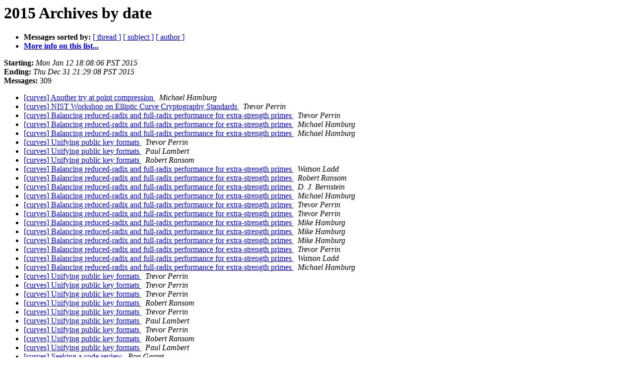

--- FILE ---
content_type: text/html
request_url: https://moderncrypto.org/mail-archive/curves/2015/date.html
body_size: 5843
content:
<!DOCTYPE HTML PUBLIC "-//W3C//DTD HTML 4.01 Transitional//EN">
<HTML>
  <HEAD>
     <title>The Curves 2015 Archive by date</title>
     <META NAME="robots" CONTENT="noindex,follow">
     <META http-equiv="Content-Type" content="text/html; charset=us-ascii">
  </HEAD>
  <BODY BGCOLOR="#ffffff">
      <a name="start"></A>
      <h1>2015 Archives by date</h1>
      <ul>
         <li> <b>Messages sorted by:</b>
	        <a href="thread.html#start">[ thread ]</a>
		<a href="subject.html#start">[ subject ]</a>
		<a href="author.html#start">[ author ]</a>
		

	     <li><b><a href="https://moderncrypto.org/mailman/listinfo/curves">More info on this list...
                    </a></b></li>
      </ul>
      <p><b>Starting:</b> <i>Mon Jan 12 18:08:06 PST 2015</i><br>
         <b>Ending:</b> <i>Thu Dec 31 21:29:08 PST 2015</i><br>
         <b>Messages:</b> 309<p>
     <ul>

<LI><A HREF="000371.html">[curves] Another try at point compression
</A><A NAME="371">&nbsp;</A>
<I>Michael Hamburg
</I>

<LI><A HREF="000372.html">[curves] NIST Workshop on Elliptic Curve Cryptography Standards
</A><A NAME="372">&nbsp;</A>
<I>Trevor Perrin
</I>

<LI><A HREF="000373.html">[curves] Balancing reduced-radix and full-radix performance for	extra-strength primes
</A><A NAME="373">&nbsp;</A>
<I>Trevor Perrin
</I>

<LI><A HREF="000374.html">[curves] Balancing reduced-radix and full-radix performance for	extra-strength primes
</A><A NAME="374">&nbsp;</A>
<I>Michael Hamburg
</I>

<LI><A HREF="000375.html">[curves] Balancing reduced-radix and full-radix performance for	extra-strength primes
</A><A NAME="375">&nbsp;</A>
<I>Michael Hamburg
</I>

<LI><A HREF="000376.html">[curves] Unifying public key formats
</A><A NAME="376">&nbsp;</A>
<I>Trevor Perrin
</I>

<LI><A HREF="000377.html">[curves] Unifying public key formats
</A><A NAME="377">&nbsp;</A>
<I>Paul Lambert
</I>

<LI><A HREF="000378.html">[curves] Unifying public key formats
</A><A NAME="378">&nbsp;</A>
<I>Robert Ransom
</I>

<LI><A HREF="000379.html">[curves] Balancing reduced-radix and full-radix performance for extra-strength primes
</A><A NAME="379">&nbsp;</A>
<I>Watson Ladd
</I>

<LI><A HREF="000380.html">[curves] Balancing reduced-radix and full-radix performance for extra-strength primes
</A><A NAME="380">&nbsp;</A>
<I>Robert Ransom
</I>

<LI><A HREF="000381.html">[curves] Balancing reduced-radix and full-radix performance for extra-strength primes
</A><A NAME="381">&nbsp;</A>
<I>D. J. Bernstein
</I>

<LI><A HREF="000382.html">[curves] Balancing reduced-radix and full-radix performance for	extra-strength primes
</A><A NAME="382">&nbsp;</A>
<I>Michael Hamburg
</I>

<LI><A HREF="000383.html">[curves] Balancing reduced-radix and full-radix performance for extra-strength primes
</A><A NAME="383">&nbsp;</A>
<I>Trevor Perrin
</I>

<LI><A HREF="000384.html">[curves] Balancing reduced-radix and full-radix performance for extra-strength primes
</A><A NAME="384">&nbsp;</A>
<I>Trevor Perrin
</I>

<LI><A HREF="000385.html">[curves] Balancing reduced-radix and full-radix performance for extra-strength primes
</A><A NAME="385">&nbsp;</A>
<I>Mike Hamburg
</I>

<LI><A HREF="000386.html">[curves] Balancing reduced-radix and full-radix performance for extra-strength primes
</A><A NAME="386">&nbsp;</A>
<I>Mike Hamburg
</I>

<LI><A HREF="000387.html">[curves] Balancing reduced-radix and full-radix performance for extra-strength primes
</A><A NAME="387">&nbsp;</A>
<I>Mike Hamburg
</I>

<LI><A HREF="000388.html">[curves] Balancing reduced-radix and full-radix performance for extra-strength primes
</A><A NAME="388">&nbsp;</A>
<I>Trevor Perrin
</I>

<LI><A HREF="000389.html">[curves] Balancing reduced-radix and full-radix performance for extra-strength primes
</A><A NAME="389">&nbsp;</A>
<I>Watson Ladd
</I>

<LI><A HREF="000390.html">[curves] Balancing reduced-radix and full-radix performance for	extra-strength primes
</A><A NAME="390">&nbsp;</A>
<I>Michael Hamburg
</I>

<LI><A HREF="000391.html">[curves] Unifying public key formats
</A><A NAME="391">&nbsp;</A>
<I>Trevor Perrin
</I>

<LI><A HREF="000392.html">[curves] Unifying public key formats
</A><A NAME="392">&nbsp;</A>
<I>Trevor Perrin
</I>

<LI><A HREF="000393.html">[curves] Unifying public key formats
</A><A NAME="393">&nbsp;</A>
<I>Trevor Perrin
</I>

<LI><A HREF="000394.html">[curves] Unifying public key formats
</A><A NAME="394">&nbsp;</A>
<I>Robert Ransom
</I>

<LI><A HREF="000395.html">[curves] Unifying public key formats
</A><A NAME="395">&nbsp;</A>
<I>Trevor Perrin
</I>

<LI><A HREF="000396.html">[curves] Unifying public key formats
</A><A NAME="396">&nbsp;</A>
<I>Paul Lambert
</I>

<LI><A HREF="000397.html">[curves] Unifying public key formats
</A><A NAME="397">&nbsp;</A>
<I>Trevor Perrin
</I>

<LI><A HREF="000398.html">[curves] Unifying public key formats
</A><A NAME="398">&nbsp;</A>
<I>Robert Ransom
</I>

<LI><A HREF="000399.html">[curves] Unifying public key formats
</A><A NAME="399">&nbsp;</A>
<I>Paul Lambert
</I>

<LI><A HREF="000400.html">[curves] Seeking a code review
</A><A NAME="400">&nbsp;</A>
<I>Ron Garret
</I>

<LI><A HREF="000401.html">[curves] Seeking a code review
</A><A NAME="401">&nbsp;</A>
<I>Frithjof Schulze
</I>

<LI><A HREF="000402.html">[curves] Curves and code for Identity-based Encryption
</A><A NAME="402">&nbsp;</A>
<I>Trevor Perrin
</I>

<LI><A HREF="000403.html">[curves] Curves and code for Identity-based Encryption
</A><A NAME="403">&nbsp;</A>
<I>Watson Ladd
</I>

<LI><A HREF="000404.html">[curves] Curves and code for Identity-based Encryption
</A><A NAME="404">&nbsp;</A>
<I>Filipe
</I>

<LI><A HREF="000405.html">[curves] Curves and code for Identity-based Encryption
</A><A NAME="405">&nbsp;</A>
<I>Michael Hamburg
</I>

<LI><A HREF="000406.html">[curves] Curves and code for Identity-based Encryption
</A><A NAME="406">&nbsp;</A>
<I>Diego Aranha
</I>

<LI><A HREF="000407.html">[curves] Decaf: simple ECC for groups of prime order p
</A><A NAME="407">&nbsp;</A>
<I>Michael Hamburg
</I>

<LI><A HREF="000408.html">[curves] PAKE use cases
</A><A NAME="408">&nbsp;</A>
<I>Brian Warner
</I>

<LI><A HREF="000409.html">[curves] PAKE questions
</A><A NAME="409">&nbsp;</A>
<I>Brian Warner
</I>

<LI><A HREF="000410.html">[curves] PAKE questions
</A><A NAME="410">&nbsp;</A>
<I>Michael Scott
</I>

<LI><A HREF="000411.html">[curves] PAKE use cases
</A><A NAME="411">&nbsp;</A>
<I>Feng Hao
</I>

<LI><A HREF="000412.html">[curves] PAKE questions
</A><A NAME="412">&nbsp;</A>
<I>Michael Hamburg
</I>

<LI><A HREF="000413.html">[curves] PAKE use cases
</A><A NAME="413">&nbsp;</A>
<I>Trevor Perrin
</I>

<LI><A HREF="000414.html">[curves] PAKE questions
</A><A NAME="414">&nbsp;</A>
<I>Brian Warner
</I>

<LI><A HREF="000415.html">[curves] PAKE questions
</A><A NAME="415">&nbsp;</A>
<I>Michael Hamburg
</I>

<LI><A HREF="000416.html">[curves] PAKE use cases
</A><A NAME="416">&nbsp;</A>
<I>Trevor Perrin
</I>

<LI><A HREF="000417.html">[curves] PAKE questions
</A><A NAME="417">&nbsp;</A>
<I>Trevor Perrin
</I>

<LI><A HREF="000418.html">[curves] PAKE questions
</A><A NAME="418">&nbsp;</A>
<I>Trevor Perrin
</I>

<LI><A HREF="000419.html">[curves] PAKE questions
</A><A NAME="419">&nbsp;</A>
<I>Mike Hamburg
</I>

<LI><A HREF="000420.html">[curves] PAKE questions
</A><A NAME="420">&nbsp;</A>
<I>Mike Hamburg
</I>

<LI><A HREF="000421.html">[curves] PAKE questions
</A><A NAME="421">&nbsp;</A>
<I>Robert Ransom
</I>

<LI><A HREF="000422.html">[curves] PAKE use cases
</A><A NAME="422">&nbsp;</A>
<I>Feng Hao
</I>

<LI><A HREF="000423.html">[curves] PAKE use cases
</A><A NAME="423">&nbsp;</A>
<I>Trevor Perrin
</I>

<LI><A HREF="000424.html">[curves] SPAKE2 and SPAKE2 Elligator Edition
</A><A NAME="424">&nbsp;</A>
<I>Mike Hamburg
</I>

<LI><A HREF="000425.html">[curves] SPAKE2 and SPAKE2 Elligator Edition
</A><A NAME="425">&nbsp;</A>
<I>Michael Scott
</I>

<LI><A HREF="000426.html">[curves] SPAKE2 and SPAKE2 Elligator Edition
</A><A NAME="426">&nbsp;</A>
<I>Michael Scott
</I>

<LI><A HREF="000427.html">[curves] SPAKE2 and SPAKE2 Elligator Edition
</A><A NAME="427">&nbsp;</A>
<I>Mike Hamburg
</I>

<LI><A HREF="000428.html">[curves] SPAKE2 and SPAKE2 Elligator Edition
</A><A NAME="428">&nbsp;</A>
<I>Michael Scott
</I>

<LI><A HREF="000429.html">[curves] SPAKE2 and SPAKE2 Elligator Edition
</A><A NAME="429">&nbsp;</A>
<I>Watson Ladd
</I>

<LI><A HREF="000430.html">[curves] SPAKE2 and SPAKE2 Elligator Edition
</A><A NAME="430">&nbsp;</A>
<I>Trevor Perrin
</I>

<LI><A HREF="000431.html">[curves] Threshold ECDSA / comparison to Schnorr
</A><A NAME="431">&nbsp;</A>
<I>Trevor Perrin
</I>

<LI><A HREF="000432.html">[curves] Threshold ECDSA / comparison to Schnorr
</A><A NAME="432">&nbsp;</A>
<I>Frederic Jacobs
</I>

<LI><A HREF="000433.html">[curves] Threshold ECDSA / comparison to Schnorr
</A><A NAME="433">&nbsp;</A>
<I>Watson Ladd
</I>

<LI><A HREF="000434.html">[curves] Threshold ECDSA / comparison to Schnorr
</A><A NAME="434">&nbsp;</A>
<I>Trevor Perrin
</I>

<LI><A HREF="000435.html">[curves] Threshold ECDSA / comparison to Schnorr
</A><A NAME="435">&nbsp;</A>
<I>Tony Arcieri
</I>

<LI><A HREF="000436.html">[curves] Ed448-Goldilocks on NEON; point encoding
</A><A NAME="436">&nbsp;</A>
<I>Michael Hamburg
</I>

<LI><A HREF="000437.html">[curves] Threshold ECDSA / comparison to Schnorr
</A><A NAME="437">&nbsp;</A>
<I>Tim Ruffing
</I>

<LI><A HREF="000438.html">[curves] Threshold ECDSA / comparison to Schnorr
</A><A NAME="438">&nbsp;</A>
<I>Trevor Perrin
</I>

<LI><A HREF="000439.html">[curves] Ed448-Goldilocks on NEON; point encoding
</A><A NAME="439">&nbsp;</A>
<I>Trevor Perrin
</I>

<LI><A HREF="000440.html">[curves] Ed448-Goldilocks on NEON; point encoding
</A><A NAME="440">&nbsp;</A>
<I>Michael Hamburg
</I>

<LI><A HREF="000441.html">[curves] Ed448-Goldilocks on NEON; point encoding
</A><A NAME="441">&nbsp;</A>
<I>Trevor Perrin
</I>

<LI><A HREF="000442.html">[curves] Threshold ECDSA / comparison to Schnorr
</A><A NAME="442">&nbsp;</A>
<I>Tom Ritter
</I>

<LI><A HREF="000443.html">[curves] Threshold ECDSA / comparison to Schnorr
</A><A NAME="443">&nbsp;</A>
<I>Steven A Goldfeder
</I>

<LI><A HREF="000444.html">[curves] Threshold ECDSA / comparison to Schnorr
</A><A NAME="444">&nbsp;</A>
<I>Trevor Perrin
</I>

<LI><A HREF="000445.html">[curves] Distribution-ready optimized code
</A><A NAME="445">&nbsp;</A>
<I>Samuel Neves
</I>

<LI><A HREF="000446.html">[curves] Distribution-ready optimized code
</A><A NAME="446">&nbsp;</A>
<I>Mike Hamburg
</I>

<LI><A HREF="000447.html">[curves] Distribution-ready optimized code
</A><A NAME="447">&nbsp;</A>
<I>Tony Arcieri
</I>

<LI><A HREF="000448.html">[curves] Distribution-ready optimized code
</A><A NAME="448">&nbsp;</A>
<I>Watson Ladd
</I>

<LI><A HREF="000449.html">[curves] A new curve
</A><A NAME="449">&nbsp;</A>
<I>Michael Scott
</I>

<LI><A HREF="000450.html">[curves] Distribution-ready optimized code
</A><A NAME="450">&nbsp;</A>
<I>Mike Hamburg
</I>

<LI><A HREF="000451.html">[curves] A new curve
</A><A NAME="451">&nbsp;</A>
<I>Mike Hamburg
</I>

<LI><A HREF="000452.html">[curves] Distribution-ready optimized code
</A><A NAME="452">&nbsp;</A>
<I>Samuel Neves
</I>

<LI><A HREF="000453.html">[curves] Distribution-ready optimized code
</A><A NAME="453">&nbsp;</A>
<I>Michael Hamburg
</I>

<LI><A HREF="000454.html">[curves] Distribution-ready optimized code
</A><A NAME="454">&nbsp;</A>
<I>Tony Arcieri
</I>

<LI><A HREF="000455.html">[curves] Fwd:  Threshold ECDSA / comparison to Schnorr
</A><A NAME="455">&nbsp;</A>
<I>Trevor Perrin
</I>

<LI><A HREF="000456.html">[curves] A new curve
</A><A NAME="456">&nbsp;</A>
<I>Michael Scott
</I>

<LI><A HREF="000457.html">[curves] Threshold ECDSA / comparison to Schnorr
</A><A NAME="457">&nbsp;</A>
<I>Gregory Maxwell
</I>

<LI><A HREF="000458.html">[curves] Proof of Transition to keep DNSChain servers honest
</A><A NAME="458">&nbsp;</A>
<I>Tao Effect
</I>

<LI><A HREF="000459.html">[curves] Proof of Transition to keep DNSChain servers honest
</A><A NAME="459">&nbsp;</A>
<I>Tao Effect
</I>

<LI><A HREF="000460.html">[curves] Threshold ECDSA / comparison to Schnorr
</A><A NAME="460">&nbsp;</A>
<I>Trevor Perrin
</I>

<LI><A HREF="000461.html">[curves] Distribution-ready optimized code
</A><A NAME="461">&nbsp;</A>
<I>Trevor Perrin
</I>

<LI><A HREF="000462.html">[curves] Distribution-ready optimized code
</A><A NAME="462">&nbsp;</A>
<I>Peter Schwabe
</I>

<LI><A HREF="000463.html">[curves] Distribution-ready optimized code
</A><A NAME="463">&nbsp;</A>
<I>Tony Arcieri
</I>

<LI><A HREF="000464.html">[curves] Distribution-ready optimized code
</A><A NAME="464">&nbsp;</A>
<I>Andrew Moon
</I>

<LI><A HREF="000465.html">[curves] Distribution-ready optimized code
</A><A NAME="465">&nbsp;</A>
<I>Irene Knapp
</I>

<LI><A HREF="000466.html">[curves] Distribution-ready optimized code
</A><A NAME="466">&nbsp;</A>
<I>Tony Arcieri
</I>

<LI><A HREF="000467.html">[curves] Distribution-ready optimized code
</A><A NAME="467">&nbsp;</A>
<I>Irene Knapp
</I>

<LI><A HREF="000468.html">[curves] Distribution-ready optimized code
</A><A NAME="468">&nbsp;</A>
<I>Michael Hamburg
</I>

<LI><A HREF="000469.html">[curves] Distribution-ready optimized code
</A><A NAME="469">&nbsp;</A>
<I>Irene Knapp
</I>

<LI><A HREF="000470.html">[curves] Distribution-ready optimized code
</A><A NAME="470">&nbsp;</A>
<I>Tony Arcieri
</I>

<LI><A HREF="000471.html">[curves] Distribution-ready optimized code
</A><A NAME="471">&nbsp;</A>
<I>Irene Knapp
</I>

<LI><A HREF="000472.html">[curves] Distribution-ready optimized code
</A><A NAME="472">&nbsp;</A>
<I>Trevor Perrin
</I>

<LI><A HREF="000473.html">[curves] Distribution-ready optimized code
</A><A NAME="473">&nbsp;</A>
<I>Diego Aranha
</I>

<LI><A HREF="000474.html">[curves] Security of using the same private key for X25519 and	Ed25519/EdDSA
</A><A NAME="474">&nbsp;</A>
<I>Tony Arcieri
</I>

<LI><A HREF="000475.html">[curves] Improvements on discrete log for Koblitz curves?
</A><A NAME="475">&nbsp;</A>
<I>Trevor Perrin
</I>

<LI><A HREF="000476.html">[curves] Improvements on discrete log for Koblitz curves?
</A><A NAME="476">&nbsp;</A>
<I>Diego Aranha
</I>

<LI><A HREF="000477.html">[curves] Improvements on discrete log for Koblitz curves?
</A><A NAME="477">&nbsp;</A>
<I>Steven Galbraith
</I>

<LI><A HREF="000478.html">[curves] Distribution-ready optimized code
</A><A NAME="478">&nbsp;</A>
<I>Andrew Moon
</I>

<LI><A HREF="000479.html">[curves] Improvements on discrete log for Koblitz curves?
</A><A NAME="479">&nbsp;</A>
<I>Gregory Maxwell
</I>

<LI><A HREF="000480.html">[curves] pure-python Ed25519 library for review
</A><A NAME="480">&nbsp;</A>
<I>Brian Warner
</I>

<LI><A HREF="000481.html">[curves] pure-python Ed25519 library for review
</A><A NAME="481">&nbsp;</A>
<I>Gregory Maxwell
</I>

<LI><A HREF="000482.html">[curves] pure-python Ed25519 library for review
</A><A NAME="482">&nbsp;</A>
<I>Brian Warner
</I>

<LI><A HREF="000483.html">[curves] pure-python Ed25519 library for review
</A><A NAME="483">&nbsp;</A>
<I>Paul Lambert
</I>

<LI><A HREF="000484.html">[curves] pure-python Ed25519 library for review
</A><A NAME="484">&nbsp;</A>
<I>Ron Garret
</I>

<LI><A HREF="000485.html">[curves] New algorithm for the discrete logarithm problem on	elliptic curves
</A><A NAME="485">&nbsp;</A>
<I>Ron Garret
</I>

<LI><A HREF="000486.html">[curves] New algorithm for the discrete logarithm problem on	elliptic curves
</A><A NAME="486">&nbsp;</A>
<I>Mykola
</I>

<LI><A HREF="000487.html">[curves] New algorithm for the discrete logarithm problem on elliptic curves
</A><A NAME="487">&nbsp;</A>
<I>Tony Arcieri
</I>

<LI><A HREF="000488.html">[curves] New algorithm for the discrete logarithm problem on	elliptic curves
</A><A NAME="488">&nbsp;</A>
<I>Jeff Burdges
</I>

<LI><A HREF="000489.html">[curves] pure-python Ed25519 library for review
</A><A NAME="489">&nbsp;</A>
<I>Brian Warner
</I>

<LI><A HREF="000490.html">[curves] New algorithm for the discrete logarithm problem on elliptic curves
</A><A NAME="490">&nbsp;</A>
<I>Trevor Perrin
</I>

<LI><A HREF="000491.html">[curves] Improvements on discrete log for Koblitz curves?
</A><A NAME="491">&nbsp;</A>
<I>Watson Ladd
</I>

<LI><A HREF="000492.html">[curves] pure-python Ed25519 library for review
</A><A NAME="492">&nbsp;</A>
<I>D. J. Bernstein
</I>

<LI><A HREF="000493.html">[curves] Improvements on discrete log for Koblitz curves?
</A><A NAME="493">&nbsp;</A>
<I>Trevor Perrin
</I>

<LI><A HREF="000494.html">[curves] Accepted papers for NIST Workshop on ECC
</A><A NAME="494">&nbsp;</A>
<I>Trevor Perrin
</I>

<LI><A HREF="000495.html">[curves] pure-python Ed25519 library for review
</A><A NAME="495">&nbsp;</A>
<I>Simon Josefsson
</I>

<LI><A HREF="000496.html">[curves] Review of NIST workshop
</A><A NAME="496">&nbsp;</A>
<I>Michael Hamburg
</I>

<LI><A HREF="000497.html">[curves] Review of NIST workshop
</A><A NAME="497">&nbsp;</A>
<I>William Whyte
</I>

<LI><A HREF="000498.html">[curves] Review of NIST workshop
</A><A NAME="498">&nbsp;</A>
<I>Brian Smith
</I>

<LI><A HREF="000499.html">[curves] Review of NIST workshop
</A><A NAME="499">&nbsp;</A>
<I>William Whyte
</I>

<LI><A HREF="000500.html">[curves] Review of NIST workshop
</A><A NAME="500">&nbsp;</A>
<I>David Leon Gil
</I>

<LI><A HREF="000501.html">[curves] get me off you mailing list please
</A><A NAME="501">&nbsp;</A>
<I>Ralph Scobie
</I>

<LI><A HREF="000502.html">[curves] Review of NIST workshop
</A><A NAME="502">&nbsp;</A>
<I>Michael Hamburg
</I>

<LI><A HREF="000503.html">[curves] Second day NIST workshop notes
</A><A NAME="503">&nbsp;</A>
<I>Michael Hamburg
</I>

<LI><A HREF="000504.html">[curves] Second day NIST workshop notes
</A><A NAME="504">&nbsp;</A>
<I>Ron Garret
</I>

<LI><A HREF="000505.html">[curves] Second day NIST workshop notes
</A><A NAME="505">&nbsp;</A>
<I>Michael Hamburg
</I>

<LI><A HREF="000506.html">[curves] Second day NIST workshop notes
</A><A NAME="506">&nbsp;</A>
<I>Michael Hamburg
</I>

<LI><A HREF="000507.html">[curves] Second day NIST workshop notes
</A><A NAME="507">&nbsp;</A>
<I>Tony Arcieri
</I>

<LI><A HREF="000508.html">[curves] Second day NIST workshop notes
</A><A NAME="508">&nbsp;</A>
<I>Watson Ladd
</I>

<LI><A HREF="000509.html">[curves] Second day NIST workshop notes
</A><A NAME="509">&nbsp;</A>
<I>Ben Smith
</I>

<LI><A HREF="000510.html">[curves] Second day NIST workshop notes
</A><A NAME="510">&nbsp;</A>
<I>D. J. Bernstein
</I>

<LI><A HREF="000511.html">[curves] Second day NIST workshop notes
</A><A NAME="511">&nbsp;</A>
<I>Trevor Perrin
</I>

<LI><A HREF="000512.html">[curves] Second day NIST workshop notes
</A><A NAME="512">&nbsp;</A>
<I>Johannes Merkle
</I>

<LI><A HREF="000513.html">[curves] Second day NIST workshop notes
</A><A NAME="513">&nbsp;</A>
<I>D. J. Bernstein
</I>

<LI><A HREF="000514.html">[curves] Second day NIST workshop notes
</A><A NAME="514">&nbsp;</A>
<I>Watson Ladd
</I>

<LI><A HREF="000515.html">[curves] Second day NIST workshop notes
</A><A NAME="515">&nbsp;</A>
<I>Tony Arcieri
</I>

<LI><A HREF="000516.html">[curves] Second day NIST workshop notes
</A><A NAME="516">&nbsp;</A>
<I>Trevor Perrin
</I>

<LI><A HREF="000517.html">[curves] Second day NIST workshop notes
</A><A NAME="517">&nbsp;</A>
<I>Trevor Perrin
</I>

<LI><A HREF="000518.html">[curves] Second day NIST workshop notes
</A><A NAME="518">&nbsp;</A>
<I>Watson Ladd
</I>

<LI><A HREF="000519.html">[curves] Second day NIST workshop notes
</A><A NAME="519">&nbsp;</A>
<I>Trevor Perrin
</I>

<LI><A HREF="000520.html">[curves] Second day NIST workshop notes
</A><A NAME="520">&nbsp;</A>
<I>David Leon Gil
</I>

<LI><A HREF="000521.html">[curves] Second day NIST workshop notes
</A><A NAME="521">&nbsp;</A>
<I>Johannes Merkle
</I>

<LI><A HREF="000522.html">[curves] General Curve25519 and Ed25519 Libraries
</A><A NAME="522">&nbsp;</A>
<I>Frank Wang
</I>

<LI><A HREF="000523.html">[curves] General Curve25519 and Ed25519 Libraries
</A><A NAME="523">&nbsp;</A>
<I>Ron Garret
</I>

<LI><A HREF="000524.html">[curves] General Curve25519 and Ed25519 Libraries
</A><A NAME="524">&nbsp;</A>
<I>Frank Wang
</I>

<LI><A HREF="000525.html">[curves] Mailing list announcement: Crypto-Practicum
</A><A NAME="525">&nbsp;</A>
<I>Ray Dillinger
</I>

<LI><A HREF="000526.html">[curves] General Curve25519 and Ed25519 Libraries
</A><A NAME="526">&nbsp;</A>
<I>Tony Arcieri
</I>

<LI><A HREF="000527.html">[curves] General Curve25519 and Ed25519 Libraries
</A><A NAME="527">&nbsp;</A>
<I>Frank Wang
</I>

<LI><A HREF="000528.html">[curves] General Curve25519 and Ed25519 Libraries
</A><A NAME="528">&nbsp;</A>
<I>Tobias Markmann
</I>

<LI><A HREF="000529.html">[curves] General Curve25519 and Ed25519 Libraries
</A><A NAME="529">&nbsp;</A>
<I>Michael Hamburg
</I>

<LI><A HREF="000530.html">[curves] TAKE ME OFF PLEASE
</A><A NAME="530">&nbsp;</A>
<I>Ralph Scobie
</I>

<LI><A HREF="000538.html">[curves] General Curve25519 and Ed25519 Libraries
</A><A NAME="538">&nbsp;</A>
<I>str4d
</I>

<LI><A HREF="000531.html">[curves] TAKE ME OFF PLEASE
</A><A NAME="531">&nbsp;</A>
<I>Damien Miller
</I>

<LI><A HREF="000532.html">[curves] General Curve25519 and Ed25519 Libraries
</A><A NAME="532">&nbsp;</A>
<I>Gregory Maxwell
</I>

<LI><A HREF="000533.html">[curves] General Curve25519 and Ed25519 Libraries
</A><A NAME="533">&nbsp;</A>
<I>Steve Weis
</I>

<LI><A HREF="000534.html">[curves] Confidential Transactions and &quot;Borromean&quot; ring signatures-- ZK proof applications of ECC
</A><A NAME="534">&nbsp;</A>
<I>Gregory Maxwell
</I>

<LI><A HREF="000535.html">[curves] General Curve25519 and Ed25519 Libraries
</A><A NAME="535">&nbsp;</A>
<I>Tony Arcieri
</I>

<LI><A HREF="000536.html">[curves] General Curve25519 and Ed25519 Libraries
</A><A NAME="536">&nbsp;</A>
<I>Damien Miller
</I>

<LI><A HREF="000537.html">[curves] General Curve25519 and Ed25519 Libraries
</A><A NAME="537">&nbsp;</A>
<I>Michael Hamburg
</I>

<LI><A HREF="000539.html">[curves] Confidential Transactions and &quot;Borromean&quot; ring signatures-- ZK proof applications of ECC
</A><A NAME="539">&nbsp;</A>
<I>Mike Hamburg
</I>

<LI><A HREF="000540.html">[curves] General Curve25519 and Ed25519 Libraries
</A><A NAME="540">&nbsp;</A>
<I>Ray Dillinger
</I>

<LI><A HREF="000541.html">[curves] General Curve25519 and Ed25519 Libraries
</A><A NAME="541">&nbsp;</A>
<I>Thomas DuBuisson
</I>

<LI><A HREF="000542.html">[curves] General Curve25519 and Ed25519 Libraries
</A><A NAME="542">&nbsp;</A>
<I>Frank Wang
</I>

<LI><A HREF="000543.html">[curves] General Curve25519 and Ed25519 Libraries
</A><A NAME="543">&nbsp;</A>
<I>Mike Hamburg
</I>

<LI><A HREF="000544.html">[curves] General Curve25519 and Ed25519 Libraries
</A><A NAME="544">&nbsp;</A>
<I>Ron Garret
</I>

<LI><A HREF="000545.html">[curves] General Curve25519 and Ed25519 Libraries
</A><A NAME="545">&nbsp;</A>
<I>Mike Hamburg
</I>

<LI><A HREF="000546.html">[curves] General Curve25519 and Ed25519 Libraries
</A><A NAME="546">&nbsp;</A>
<I>Frank Wang
</I>

<LI><A HREF="000547.html">[curves] General Curve25519 and Ed25519 Libraries
</A><A NAME="547">&nbsp;</A>
<I>Michael Hamburg
</I>

<LI><A HREF="000548.html">[curves] General Curve25519 and Ed25519 Libraries
</A><A NAME="548">&nbsp;</A>
<I>Michael Hamburg
</I>

<LI><A HREF="000549.html">[curves] General Curve25519 and Ed25519 Libraries
</A><A NAME="549">&nbsp;</A>
<I>Diego Aranha
</I>

<LI><A HREF="000550.html">[curves] General Curve25519 and Ed25519 Libraries
</A><A NAME="550">&nbsp;</A>
<I>Gregory Maxwell
</I>

<LI><A HREF="000551.html">[curves] Twist security for elliptic curves
</A><A NAME="551">&nbsp;</A>
<I>Alexandre Anzala-Yamajako
</I>

<LI><A HREF="000552.html">[curves] Twist security for elliptic curves
</A><A NAME="552">&nbsp;</A>
<I>Watson Ladd
</I>

<LI><A HREF="000553.html">[curves] Twist security for elliptic curves
</A><A NAME="553">&nbsp;</A>
<I>Trevor Perrin
</I>

<LI><A HREF="000554.html">[curves] Twist security for elliptic curves
</A><A NAME="554">&nbsp;</A>
<I>Michael Hamburg
</I>

<LI><A HREF="000557.html">[curves] Point validation (was: Twist security for elliptic curves)
</A><A NAME="557">&nbsp;</A>
<I>Trevor Perrin
</I>

<LI><A HREF="000555.html">[curves] Point validation (was: Twist security for elliptic	curves)
</A><A NAME="555">&nbsp;</A>
<I>Mike Hamburg
</I>

<LI><A HREF="000556.html">[curves] Point validation (was: Twist security for elliptic	curves)
</A><A NAME="556">&nbsp;</A>
<I>Trevor Perrin
</I>

<LI><A HREF="000558.html">[curves] Twist security for elliptic curves
</A><A NAME="558">&nbsp;</A>
<I>Johannes Merkle
</I>

<LI><A HREF="000559.html">[curves] Point validation (was: Twist security for elliptic curves)
</A><A NAME="559">&nbsp;</A>
<I>D. J. Bernstein
</I>

<LI><A HREF="000560.html">[curves] Twist security for elliptic curves
</A><A NAME="560">&nbsp;</A>
<I>Watson Ladd
</I>

<LI><A HREF="000561.html">[curves] Twist security for elliptic curves
</A><A NAME="561">&nbsp;</A>
<I>Trevor Perrin
</I>

<LI><A HREF="000562.html">[curves] Twist security for elliptic curves
</A><A NAME="562">&nbsp;</A>
<I>Johannes Merkle
</I>

<LI><A HREF="000563.html">[curves] Twist security for elliptic curves
</A><A NAME="563">&nbsp;</A>
<I>Trevor Perrin
</I>

<LI><A HREF="000564.html">[curves] Twist security for elliptic curves
</A><A NAME="564">&nbsp;</A>
<I>Johannes Merkle
</I>

<LI><A HREF="000565.html">[curves] General Curve25519 and Ed25519 Libraries
</A><A NAME="565">&nbsp;</A>
<I>Michael Scott
</I>

<LI><A HREF="000566.html">[curves] New curve25519/ed25519 library
</A><A NAME="566">&nbsp;</A>
<I>Mehdi Sotoodeh
</I>

<LI><A HREF="000567.html">[curves] New curve25519/ed25519 library
</A><A NAME="567">&nbsp;</A>
<I>Peter Schwabe
</I>

<LI><A HREF="000568.html">[curves] New curve25519/ed25519 library
</A><A NAME="568">&nbsp;</A>
<I>Mike Hamburg
</I>

<LI><A HREF="000569.html">[curves] New curve25519/ed25519 library
</A><A NAME="569">&nbsp;</A>
<I>Michael Hamburg
</I>

<LI><A HREF="000570.html">[curves] New curve25519/ed25519 library
</A><A NAME="570">&nbsp;</A>
<I>Mehdi Sotoodeh
</I>

<LI><A HREF="000571.html">[curves] New curve25519/ed25519 library
</A><A NAME="571">&nbsp;</A>
<I>Gregory Maxwell
</I>

<LI><A HREF="000572.html">[curves] Diversity and transparency for ECC
</A><A NAME="572">&nbsp;</A>
<I>Tony Arcieri
</I>

<LI><A HREF="000573.html">[curves] Twist security for elliptic curves
</A><A NAME="573">&nbsp;</A>
<I>Trevor Perrin
</I>

<LI><A HREF="000574.html">[curves] Fwd: Crash Course on ECC poster
</A><A NAME="574">&nbsp;</A>
<I>Tony Arcieri
</I>

<LI><A HREF="000575.html">[curves] Fwd: Crash Course on ECC poster
</A><A NAME="575">&nbsp;</A>
<I>Ben Harris
</I>

<LI><A HREF="000576.html">[curves] Fwd: Crash Course on ECC poster
</A><A NAME="576">&nbsp;</A>
<I>Tony Arcieri
</I>

<LI><A HREF="000577.html">[curves] Fwd: Crash Course on ECC poster
</A><A NAME="577">&nbsp;</A>
<I>Tanja Lange
</I>

<LI><A HREF="000578.html">[curves] Fwd: Crash Course on ECC poster
</A><A NAME="578">&nbsp;</A>
<I>Mike Hamburg
</I>

<LI><A HREF="000579.html">[curves] Fwd: Crash Course on ECC poster
</A><A NAME="579">&nbsp;</A>
<I>Tony Arcieri
</I>

<LI><A HREF="000580.html">[curves] Fwd: Crash Course on ECC poster
</A><A NAME="580">&nbsp;</A>
<I>Tanja Lange
</I>

<LI><A HREF="000581.html">[curves] Fwd: Crash Course on ECC poster
</A><A NAME="581">&nbsp;</A>
<I>Tony Arcieri
</I>

<LI><A HREF="000582.html">[curves] Fwd: Crash Course on ECC poster
</A><A NAME="582">&nbsp;</A>
<I>Paul Lambert
</I>

<LI><A HREF="000583.html">[curves] Fwd: Crash Course on ECC poster
</A><A NAME="583">&nbsp;</A>
<I>Tony Arcieri
</I>

<LI><A HREF="000584.html">[curves] Fwd: Crash Course on ECC poster
</A><A NAME="584">&nbsp;</A>
<I>Daniel Kahn Gillmor
</I>

<LI><A HREF="000585.html">[curves] Fwd: Crash Course on ECC poster
</A><A NAME="585">&nbsp;</A>
<I>Daniel Kahn Gillmor
</I>

<LI><A HREF="000586.html">[curves] Fwd: Crash Course on ECC poster
</A><A NAME="586">&nbsp;</A>
<I>Tony Arcieri
</I>

<LI><A HREF="000587.html">[curves] Fwd: Crash Course on ECC poster
</A><A NAME="587">&nbsp;</A>
<I>Tony Arcieri
</I>

<LI><A HREF="000588.html">[curves] Fwd: Crash Course on ECC poster
</A><A NAME="588">&nbsp;</A>
<I>Tony Arcieri
</I>

<LI><A HREF="000589.html">[curves] Crash Course on ECC poster
</A><A NAME="589">&nbsp;</A>
<I>Ron Garret
</I>

<LI><A HREF="000590.html">[curves] Fwd: Crash Course on ECC poster
</A><A NAME="590">&nbsp;</A>
<I>Gregory Maxwell
</I>

<LI><A HREF="000591.html">[curves] Crash Course on ECC poster
</A><A NAME="591">&nbsp;</A>
<I>Michael Hamburg
</I>

<LI><A HREF="000592.html">[curves] Crash Course on ECC poster
</A><A NAME="592">&nbsp;</A>
<I>Ron Garret
</I>

<LI><A HREF="000593.html">[curves] Crash Course on ECC poster
</A><A NAME="593">&nbsp;</A>
<I>Michael Hamburg
</I>

<LI><A HREF="000594.html">[curves] Crash Course on ECC poster
</A><A NAME="594">&nbsp;</A>
<I>Ron Garret
</I>

<LI><A HREF="000595.html">[curves] Fwd: Crash Course on ECC poster
</A><A NAME="595">&nbsp;</A>
<I>Ray Dillinger
</I>

<LI><A HREF="000596.html">[curves] Post-quantum Axolotl
</A><A NAME="596">&nbsp;</A>
<I>Jeff Burdges
</I>

<LI><A HREF="000597.html">[curves] Post-quantum Axolotl
</A><A NAME="597">&nbsp;</A>
<I>Jeff Burdges
</I>

<LI><A HREF="000598.html">[curves] Post-quantum Axolotl
</A><A NAME="598">&nbsp;</A>
<I>Tony Arcieri
</I>

<LI><A HREF="000599.html">[curves] Post-quantum Axolotl
</A><A NAME="599">&nbsp;</A>
<I>Tanja Lange
</I>

<LI><A HREF="000600.html">[curves] Post-quantum Axolotl
</A><A NAME="600">&nbsp;</A>
<I>William Whyte
</I>

<LI><A HREF="000601.html">[curves] Post-quantum Axolotl
</A><A NAME="601">&nbsp;</A>
<I>Trevor Perrin
</I>

<LI><A HREF="000602.html">[curves] Post-quantum Axolotl
</A><A NAME="602">&nbsp;</A>
<I>Jan Du&#353;&#225;tko
</I>

<LI><A HREF="000603.html">[curves] Same Value Analysis on Edwards Curves
</A><A NAME="603">&nbsp;</A>
<I>Tony Arcieri
</I>

<LI><A HREF="000604.html">[curves] Same Value Analysis on Edwards Curves
</A><A NAME="604">&nbsp;</A>
<I>Samuel Neves
</I>

<LI><A HREF="000605.html">[curves] Same Value Analysis on Edwards Curves
</A><A NAME="605">&nbsp;</A>
<I>Michael Hamburg
</I>

<LI><A HREF="000606.html">[curves] Same Value Analysis on Edwards Curves
</A><A NAME="606">&nbsp;</A>
<I>Ray Dillinger
</I>

<LI><A HREF="000607.html">[curves] Same Value Analysis on Edwards Curves
</A><A NAME="607">&nbsp;</A>
<I>Michael Hamburg
</I>

<LI><A HREF="000608.html">[curves] PAKE news
</A><A NAME="608">&nbsp;</A>
<I>Trevor Perrin
</I>

<LI><A HREF="000609.html">[curves] Scalar blinding on elliptic curves with special structure
</A><A NAME="609">&nbsp;</A>
<I>Trevor Perrin
</I>

<LI><A HREF="000610.html">[curves] Scalar blinding on elliptic curves with special	structure
</A><A NAME="610">&nbsp;</A>
<I>Michael Hamburg
</I>

<LI><A HREF="000611.html">[curves] The (im?)probability of P-384's twist being prime-order
</A><A NAME="611">&nbsp;</A>
<I>David Leon Gil
</I>

<LI><A HREF="000612.html">[curves] FourQ
</A><A NAME="612">&nbsp;</A>
<I>Trevor Perrin
</I>

<LI><A HREF="000613.html">[curves] FourQ
</A><A NAME="613">&nbsp;</A>
<I>Michael Hamburg
</I>

<LI><A HREF="000614.html">[curves] whitenning optional curve25519 keys
</A><A NAME="614">&nbsp;</A>
<I>Jeff Burdges
</I>

<LI><A HREF="000615.html">[curves] whitenning optional curve25519 keys
</A><A NAME="615">&nbsp;</A>
<I>Watson Ladd
</I>

<LI><A HREF="000616.html">[curves] whitenning optional curve25519 keys
</A><A NAME="616">&nbsp;</A>
<I>Michael Hamburg
</I>

<LI><A HREF="000617.html">[curves] FourQ
</A><A NAME="617">&nbsp;</A>
<I>D. J. Bernstein
</I>

<LI><A HREF="000618.html">[curves] FourQ
</A><A NAME="618">&nbsp;</A>
<I>Michael Hamburg
</I>

<LI><A HREF="000619.html">[curves] FourQ
</A><A NAME="619">&nbsp;</A>
<I>Salz, Rich
</I>

<LI><A HREF="000620.html">[curves] FourQ
</A><A NAME="620">&nbsp;</A>
<I>D. J. Bernstein
</I>

<LI><A HREF="000621.html">[curves] FourQ
</A><A NAME="621">&nbsp;</A>
<I>Trevor Perrin
</I>

<LI><A HREF="000622.html">[curves] FourQ
</A><A NAME="622">&nbsp;</A>
<I>D. J. Bernstein
</I>

<LI><A HREF="000623.html">[curves] FourQ
</A><A NAME="623">&nbsp;</A>
<I>Trevor Perrin
</I>

<LI><A HREF="000624.html">[curves] FourQ
</A><A NAME="624">&nbsp;</A>
<I>Watson Ladd
</I>

<LI><A HREF="000625.html">[curves] FourQ
</A><A NAME="625">&nbsp;</A>
<I>D. J. Bernstein
</I>

<LI><A HREF="000626.html">[curves] FourQ
</A><A NAME="626">&nbsp;</A>
<I>Trevor Perrin
</I>

<LI><A HREF="000627.html">[curves] FourQ
</A><A NAME="627">&nbsp;</A>
<I>Trevor Perrin
</I>

<LI><A HREF="000628.html">[curves] Checking for all-zeros ECDH output
</A><A NAME="628">&nbsp;</A>
<I>Trevor Perrin
</I>

<LI><A HREF="000629.html">[curves] Checking for all-zeros ECDH output
</A><A NAME="629">&nbsp;</A>
<I>Trevor Perrin
</I>

<LI><A HREF="000630.html">[curves] Certifying EdDSA public keys
</A><A NAME="630">&nbsp;</A>
<I>Simon Josefsson
</I>

<LI><A HREF="000631.html">[curves] Certifying EdDSA public keys
</A><A NAME="631">&nbsp;</A>
<I>Trevor Perrin
</I>

<LI><A HREF="000632.html">[curves] Certifying EdDSA public keys
</A><A NAME="632">&nbsp;</A>
<I>Trevor Perrin
</I>

<LI><A HREF="000633.html">[curves] Certifying EdDSA public keys
</A><A NAME="633">&nbsp;</A>
<I>Simon Josefsson
</I>

<LI><A HREF="000634.html">[curves] Certifying EdDSA public keys
</A><A NAME="634">&nbsp;</A>
<I>Trevor Perrin
</I>

<LI><A HREF="000635.html">[curves] Sandy2x
</A><A NAME="635">&nbsp;</A>
<I>Trevor Perrin
</I>

<LI><A HREF="000636.html">[curves] Sandy2x
</A><A NAME="636">&nbsp;</A>
<I>Michael Hamburg
</I>

<LI><A HREF="000637.html">[curves] Sandy2x
</A><A NAME="637">&nbsp;</A>
<I>Tung Chou
</I>

<LI><A HREF="000638.html">[curves] Sandy2x
</A><A NAME="638">&nbsp;</A>
<I>Trevor Perrin
</I>

<LI><A HREF="000639.html">[curves] Summary of ECC 2015 Workshop
</A><A NAME="639">&nbsp;</A>
<I>Trevor Perrin
</I>

<LI><A HREF="000640.html">[curves] Summary of ECC 2015 Workshop
</A><A NAME="640">&nbsp;</A>
<I>Michael Hamburg
</I>

<LI><A HREF="000641.html">[curves] Summary of ECC 2015 Workshop
</A><A NAME="641">&nbsp;</A>
<I>Gregory Maxwell
</I>

<LI><A HREF="000642.html">[curves] Summary of ECC 2015 Workshop
</A><A NAME="642">&nbsp;</A>
<I>Diego Aranha
</I>

<LI><A HREF="000643.html">[curves] Summary of ECC 2015 Workshop
</A><A NAME="643">&nbsp;</A>
<I>Tony Arcieri
</I>

<LI><A HREF="000644.html">[curves] Summary of ECC 2015 Workshop
</A><A NAME="644">&nbsp;</A>
<I>Peter Schwabe
</I>

<LI><A HREF="000645.html">[curves] Summary of ECC 2015 Workshop
</A><A NAME="645">&nbsp;</A>
<I>Peter Schwabe
</I>

<LI><A HREF="000646.html">[curves] Approaches to scalar arithmetic on ed25519/curve25519
</A><A NAME="646">&nbsp;</A>
<I>zaki at manian.org
</I>

<LI><A HREF="000647.html">[curves] Curve448
</A><A NAME="647">&nbsp;</A>
<I>Jason A. Donenfeld
</I>

<LI><A HREF="000648.html">[curves] Curve448
</A><A NAME="648">&nbsp;</A>
<I>Michael Hamburg
</I>

<LI><A HREF="000649.html">[curves] Curve448
</A><A NAME="649">&nbsp;</A>
<I>Michael Hamburg
</I>

<LI><A HREF="000650.html">[curves] Curve448
</A><A NAME="650">&nbsp;</A>
<I>Jason A. Donenfeld
</I>

<LI><A HREF="000651.html">[curves] Curve448
</A><A NAME="651">&nbsp;</A>
<I>Ron Garret
</I>

<LI><A HREF="000652.html">[curves] &quot;Abandoning ECC&quot; &#8212; Any replies to &quot;A riddle wrapped in a curve&quot;?
</A><A NAME="652">&nbsp;</A>
<I>Tao Effect
</I>

<LI><A HREF="000653.html">[curves] &quot;Abandoning ECC&quot; &#8212; Any replies to &quot;A riddle wrapped in a curve&quot;?
</A><A NAME="653">&nbsp;</A>
<I>Ron Garret
</I>

<LI><A HREF="000654.html">[curves] Edwards: recovering x from y
</A><A NAME="654">&nbsp;</A>
<I>Nathaniel McCallum
</I>

<LI><A HREF="000655.html">[curves] Edwards: recovering x from y
</A><A NAME="655">&nbsp;</A>
<I>Ron Garret
</I>

<LI><A HREF="000656.html">[curves] Curve448
</A><A NAME="656">&nbsp;</A>
<I>Jason A. Donenfeld
</I>

<LI><A HREF="000657.html">[curves] Edwards: recovering x from y
</A><A NAME="657">&nbsp;</A>
<I>Nathaniel McCallum
</I>

<LI><A HREF="000658.html">[curves] Curve448
</A><A NAME="658">&nbsp;</A>
<I>Michael Hamburg
</I>

<LI><A HREF="000659.html">[curves] &quot;Abandoning ECC&quot; &#8212; Any replies to &quot;A riddle wrapped in a curve&quot;?
</A><A NAME="659">&nbsp;</A>
<I>Ray Dillinger
</I>

<LI><A HREF="000660.html">[curves] &quot;Abandoning ECC&quot; &#8212; Any replies to &quot;A riddle wrapped in a curve&quot;?
</A><A NAME="660">&nbsp;</A>
<I>Gregory Maxwell
</I>

<LI><A HREF="000661.html">[curves] &quot;Abandoning ECC&quot; &#8212; Any replies to &quot;A riddle wrapped in a curve&quot;?
</A><A NAME="661">&nbsp;</A>
<I>Jeff Burdges
</I>

<LI><A HREF="000662.html">[curves] python prototype for EdDSA
</A><A NAME="662">&nbsp;</A>
<I>Jan Mojzis
</I>

<LI><A HREF="000663.html">[curves] python prototype for EdDSA
</A><A NAME="663">&nbsp;</A>
<I>Nathaniel McCallum
</I>

<LI><A HREF="000664.html">[curves] python prototype for EdDSA
</A><A NAME="664">&nbsp;</A>
<I>Paul Lambert
</I>

<LI><A HREF="000665.html">[curves] python prototype for EdDSA
</A><A NAME="665">&nbsp;</A>
<I>Nathaniel McCallum
</I>

<LI><A HREF="000666.html">[curves] Babai's graph isomorphism algorithm
</A><A NAME="666">&nbsp;</A>
<I>Jeff Burdges
</I>

<LI><A HREF="000667.html">[curves] Optimizing a pair of EdDSA signatures on the same message
</A><A NAME="667">&nbsp;</A>
<I>Jeff Burdges
</I>

<LI><A HREF="000668.html">[curves] Optimizing a pair of EdDSA signatures on the same	message
</A><A NAME="668">&nbsp;</A>
<I>Jeff Burdges
</I>

<LI><A HREF="000669.html">[curves] Optimizing a pair of EdDSA signatures on the same	message
</A><A NAME="669">&nbsp;</A>
<I>Ben Harris
</I>

<LI><A HREF="000670.html">[curves] Optimizing a pair of EdDSA signatures on the same message
</A><A NAME="670">&nbsp;</A>
<I>Jeff Burdges
</I>

<LI><A HREF="000671.html">[curves] Optimizing a pair of EdDSA signatures on the same message
</A><A NAME="671">&nbsp;</A>
<I>Mike Hamburg
</I>

<LI><A HREF="000672.html">[curves] Curve448 implementation questions
</A><A NAME="672">&nbsp;</A>
<I>Nicholas Wilson
</I>

<LI><A HREF="000673.html">[curves] Curve448 implementation questions
</A><A NAME="673">&nbsp;</A>
<I>Watson Ladd
</I>

<LI><A HREF="000674.html">[curves] Curve448 implementation questions
</A><A NAME="674">&nbsp;</A>
<I>Michael Hamburg
</I>

<LI><A HREF="000675.html">[curves] Curve448 implementation questions
</A><A NAME="675">&nbsp;</A>
<I>Nicholas Wilson
</I>

<LI><A HREF="000676.html">[curves] Degenerate Curve Attacks
</A><A NAME="676">&nbsp;</A>
<I>Trevor Perrin
</I>

<LI><A HREF="000677.html">[curves] Degenerate Curve Attacks
</A><A NAME="677">&nbsp;</A>
<I>Ron Garret
</I>

<LI><A HREF="000678.html">[curves] Degenerate Curve Attacks
</A><A NAME="678">&nbsp;</A>
<I>Ben Harris
</I>

<LI><A HREF="000679.html">[curves] SPAKE2/SPAKE2-EE/PAKE2+/PAKE2+EE Review
</A><A NAME="679">&nbsp;</A>
<I>steve at tobtu.com
</I>

    </ul>
    <p>
      <a name="end"><b>Last message date:</b></a> 
       <i>Thu Dec 31 21:29:08 PST 2015</i><br>
    <b>Archived on:</b> <i>Thu Dec 31 21:29:12 PST 2015</i>
    <p>
   <ul>
         <li> <b>Messages sorted by:</b>
	        <a href="thread.html#start">[ thread ]</a>
		<a href="subject.html#start">[ subject ]</a>
		<a href="author.html#start">[ author ]</a>
		
	     <li><b><a href="https://moderncrypto.org/mailman/listinfo/curves">More info on this list...
                    </a></b></li>
     </ul>
     <p>
     <hr>
     <i>This archive was generated by
     Pipermail 0.09 (Mailman edition).</i>
  </BODY>
</HTML>

